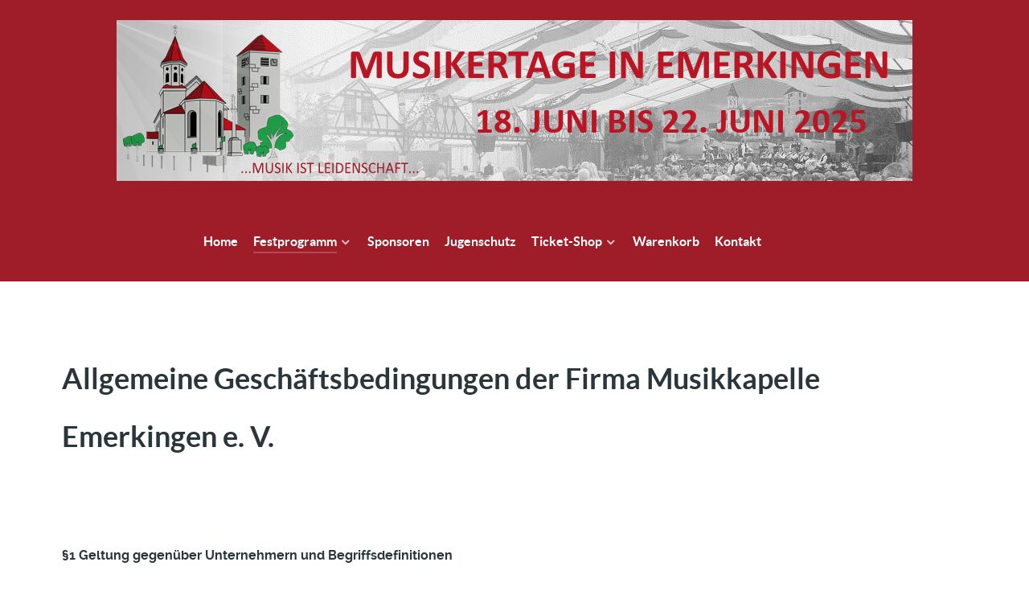

--- FILE ---
content_type: text/html; charset=utf-8
request_url: https://musikertage-emerkingen.de/index.php?option=com_content&view=article&id=12&Itemid=111
body_size: 9039
content:
<!DOCTYPE html>
<html lang="de-DE" dir="ltr">
        
<head>
    
            <meta name="viewport" content="width=device-width, initial-scale=1.0">
        <meta http-equiv="X-UA-Compatible" content="IE=edge" />
        

        
            
         <meta charset="utf-8">
	<meta name="author" content="Musikkapelle Emerkingen">
	<meta name="description" content="Musikertage in Emerkingen vom 29. Mai bis 02. Juni 2024">
	<meta name="generator" content="Joomla! - Open Source Content Management">
	<title>Musikertage in Emerkingen vom 18. Juni bis 22. Juni 2025 – AGB</title>
	<link href="/favicon.ico" rel="icon" type="image/vnd.microsoft.icon">

    <link href="/media/vendor/joomla-custom-elements/css/joomla-alert.min.css?0.2.0" rel="stylesheet" />
	<link href="/modules/mod_djimageslider/themes/default/css/djimageslider.css" rel="stylesheet" />
	<link href="/modules/mod_visitorcounter/css/visitorcounter.css" rel="stylesheet" />
	<link href="/media/gantry5/engines/nucleus/css-compiled/nucleus.css" rel="stylesheet" />
	<link href="/templates/mke_2022/custom/css-compiled/helium_28.css" rel="stylesheet" />
	<link href="/media/gantry5/engines/nucleus/css-compiled/bootstrap5.css" rel="stylesheet" />
	<link href="/media/system/css/joomla-fontawesome.min.css" rel="stylesheet" />
	<link href="/media/system/css/debug.css" rel="stylesheet" />
	<link href="/media/gantry5/assets/css/font-awesome.min.css" rel="stylesheet" />
	<link href="/templates/mke_2022/custom/css-compiled/helium-joomla_28.css" rel="stylesheet" />
	<link href="/templates/mke_2022/custom/css-compiled/custom_28.css" rel="stylesheet" />

    <script src="/media/vendor/jquery/js/jquery.min.js?3.7.1"></script>
	<script src="/media/legacy/js/jquery-noconflict.min.js?647005fc12b79b3ca2bb30c059899d5994e3e34d"></script>
	<script type="application/json" class="joomla-script-options new">{"joomla.jtext":{"ERROR":"Fehler","MESSAGE":"Nachricht","NOTICE":"Hinweis","WARNING":"Warnung","JCLOSE":"Schlie\u00dfen","JOK":"OK","JOPEN":"\u00d6ffnen"},"system.paths":{"root":"","rootFull":"https:\/\/musikertage-emerkingen.de\/","base":"","baseFull":"https:\/\/musikertage-emerkingen.de\/"},"csrf.token":"684d694fe4caf58412752ccf24134f7d"}</script>
	<script src="/media/system/js/core.min.js?37ffe4186289eba9c5df81bea44080aff77b9684"></script>
	<script src="/media/vendor/webcomponentsjs/js/webcomponents-bundle.min.js?2.8.0" nomodule defer></script>
	<script src="/media/system/js/messages-es5.min.js?c29829fd2432533d05b15b771f86c6637708bd9d" nomodule defer></script>
	<script src="/media/system/js/joomla-hidden-mail-es5.min.js?b2c8377606bb898b64d21e2d06c6bb925371b9c3" nomodule defer></script>
	<script src="/media/system/js/joomla-hidden-mail.min.js?065992337609bf436e2fedbcbdc3de1406158b97" type="module"></script>
	<script src="/media/system/js/messages.min.js?7f7aa28ac8e8d42145850e8b45b3bc82ff9a6411" type="module"></script>
	<script src="/media/djextensions/jquery-easing-1.4.1/jquery.easing.min.js"></script>
	<script src="/modules/mod_djimageslider/assets/js/slider.js?v=4.6.4"></script>

    
                
</head>

    <body class="gantry g-helium-style site com_content view-article no-layout no-task dir-ltr itemid-111 outline-28 g-offcanvas-left g-default g-style-preset1">
        
                    

        <div id="g-offcanvas"  data-g-offcanvas-swipe="1" data-g-offcanvas-css3="1">
                        <div class="g-grid">                        

        <div class="g-block size-100">
             <div id="mobile-menu-7976-particle" class="g-content g-particle">            <div id="g-mobilemenu-container" data-g-menu-breakpoint="48rem"></div>
            </div>
        </div>
            </div>
    </div>
        <div id="g-page-surround">
            <div class="g-offcanvas-hide g-offcanvas-toggle" role="navigation" data-offcanvas-toggle aria-controls="g-offcanvas" aria-expanded="false"><i class="fa fa-fw fa-bars"></i></div>                        

                                
                <section id="g-navigation">
                <div class="g-container">                                <div class="g-grid">                        

        <div class="g-block size-100">
             <div class="g-system-messages">
                                            <div id="system-message-container" aria-live="polite"></div>

            
    </div>
        </div>
            </div>
                            <div class="g-grid">                        

        <div class="g-block size-100">
             <div id="custom-9516-particle" class="g-content g-particle">            <div style="text-align: center;"><img src="/images/header.png" alt="" /></div>
            </div>
        </div>
            </div>
                            <div class="g-grid">                        

        <div class="g-block size-15">
             <div class="spacer"></div>
        </div>
                    

        <div class="g-block size-65">
             <div id="menu-9093-particle" class="g-content g-particle">            <nav class="g-main-nav" data-g-hover-expand="true">
        <ul class="g-toplevel">
                                                                                                                
        
                
        
                
        
        <li class="g-menu-item g-menu-item-type-component g-menu-item-101 g-standard  ">
                            <a class="g-menu-item-container" href="/index.php?option=com_content&amp;view=article&amp;id=7&amp;Itemid=101">
                                                                <span class="g-menu-item-content">
                                    <span class="g-menu-item-title">Home</span>
            
                    </span>
                                                </a>
                                </li>
    
                                                                                                
        
                
        
                
        
        <li class="g-menu-item g-menu-item-type-component g-menu-item-111 g-parent active g-standard g-menu-item-link-parent ">
                            <a class="g-menu-item-container" href="/index.php?option=com_content&amp;view=article&amp;id=3&amp;Itemid=111">
                                                                <span class="g-menu-item-content">
                                    <span class="g-menu-item-title">Festprogramm</span>
            
                    </span>
                    <span class="g-menu-parent-indicator" data-g-menuparent=""></span>                            </a>
                                                                            <ul class="g-dropdown g-inactive g-fade g-dropdown-right">
            <li class="g-dropdown-column">
                        <div class="g-grid">
                        <div class="g-block size-100">
            <ul class="g-sublevel">
                <li class="g-level-1 g-go-back">
                    <a class="g-menu-item-container" href="#" data-g-menuparent=""><span>Back</span></a>
                </li>
                                                                                                                    
        
                
        
                
        
        <li class="g-menu-item g-menu-item-type-component g-menu-item-106  ">
                            <a class="g-menu-item-container" href="/index.php?option=com_content&amp;view=article&amp;id=3&amp;Itemid=106">
                                                                <span class="g-menu-item-content">
                                    <span class="g-menu-item-title">Mittwoch, 18.06.2025</span>
            
                    </span>
                                                </a>
                                </li>
    
                                                                                                
        
                
        
                
        
        <li class="g-menu-item g-menu-item-type-component g-menu-item-107  ">
                            <a class="g-menu-item-container" href="/index.php?option=com_content&amp;view=article&amp;id=2&amp;Itemid=107">
                                                                <span class="g-menu-item-content">
                                    <span class="g-menu-item-title">Donnerstag, 19.06.2025</span>
            
                    </span>
                                                </a>
                                </li>
    
                                                                                                
        
                
        
                
        
        <li class="g-menu-item g-menu-item-type-component g-menu-item-108  ">
                            <a class="g-menu-item-container" href="/index.php?option=com_content&amp;view=article&amp;id=1&amp;Itemid=108">
                                                                <span class="g-menu-item-content">
                                    <span class="g-menu-item-title">Freitag, 20.06.2025</span>
            
                    </span>
                                                </a>
                                </li>
    
                                                                                                
        
                
        
                
        
        <li class="g-menu-item g-menu-item-type-component g-menu-item-109  ">
                            <a class="g-menu-item-container" href="/index.php?option=com_content&amp;view=article&amp;id=4&amp;Itemid=109">
                                                                <span class="g-menu-item-content">
                                    <span class="g-menu-item-title">Sonntag, 22.06.2025</span>
            
                    </span>
                                                </a>
                                </li>
    
    
            </ul>
        </div>
            </div>

            </li>
        </ul>
            </li>
    
                                                                                                
        
                
        
                
        
        <li class="g-menu-item g-menu-item-type-component g-menu-item-112 g-standard  ">
                            <a class="g-menu-item-container" href="/index.php?option=com_content&amp;view=article&amp;id=10&amp;Itemid=112">
                                                                <span class="g-menu-item-content">
                                    <span class="g-menu-item-title">Sponsoren</span>
            
                    </span>
                                                </a>
                                </li>
    
                                                                                                
        
                
        
                
        
        <li class="g-menu-item g-menu-item-type-component g-menu-item-113 g-standard  ">
                            <a class="g-menu-item-container" href="/index.php?option=com_content&amp;view=article&amp;id=8&amp;Itemid=113">
                                                                <span class="g-menu-item-content">
                                    <span class="g-menu-item-title">Jugenschutz</span>
            
                    </span>
                                                </a>
                                </li>
    
                                                                                                
        
                
        
                
        
        <li class="g-menu-item g-menu-item-type-component g-menu-item-110 g-parent g-standard g-menu-item-link-parent ">
                            <a class="g-menu-item-container" href="/index.php?option=com_content&amp;view=article&amp;id=14&amp;Itemid=110">
                                                                <span class="g-menu-item-content">
                                    <span class="g-menu-item-title">Ticket-Shop</span>
            
                    </span>
                    <span class="g-menu-parent-indicator" data-g-menuparent=""></span>                            </a>
                                                                            <ul class="g-dropdown g-inactive g-fade g-dropdown-right">
            <li class="g-dropdown-column">
                        <div class="g-grid">
                        <div class="g-block size-100">
            <ul class="g-sublevel">
                <li class="g-level-1 g-go-back">
                    <a class="g-menu-item-container" href="#" data-g-menuparent=""><span>Back</span></a>
                </li>
                                                                                                                    
        
                
        
                
        
        <li class="g-menu-item g-menu-item-type-component g-menu-item-261  ">
                            <a class="g-menu-item-container" href="/index.php?option=com_content&amp;view=article&amp;id=13&amp;Itemid=261">
                                                                <span class="g-menu-item-content">
                                    <span class="g-menu-item-title">Print@Home - Ticket - Mittwoch</span>
            
                    </span>
                                                </a>
                                </li>
    
                                                                                                
        
                
        
                
        
        <li class="g-menu-item g-menu-item-type-component g-menu-item-352  ">
                            <a class="g-menu-item-container" href="/index.php?option=com_content&amp;view=article&amp;id=14&amp;Itemid=352">
                                                                <span class="g-menu-item-content">
                                    <span class="g-menu-item-title">Print@Home - Ticket - Kombiticket Mittwoch/Freitag</span>
            
                    </span>
                                                </a>
                                </li>
    
                                                                                                
        
                
        
                
        
        <li class="g-menu-item g-menu-item-type-component g-menu-item-353  ">
                            <a class="g-menu-item-container" href="/index.php?option=com_content&amp;view=article&amp;id=9&amp;Itemid=353">
                                                                <span class="g-menu-item-content">
                                    <span class="g-menu-item-title">Paket Mittwoch &quot;Blasmusik &amp; Bier&quot;</span>
            
                    </span>
                                                </a>
                                </li>
    
                                                                                                
        
                
        
                
        
        <li class="g-menu-item g-menu-item-type-component g-menu-item-262  ">
                            <a class="g-menu-item-container" href="/index.php?option=com_content&amp;view=article&amp;id=9&amp;Itemid=262">
                                                                <span class="g-menu-item-content">
                                    <span class="g-menu-item-title">Versandticket Mittwoch</span>
            
                    </span>
                                                </a>
                                </li>
    
                                                                                                
        
                
        
                
        
        <li class="g-menu-item g-menu-item-type-component g-menu-item-351  ">
                            <a class="g-menu-item-container" href="/index.php?option=com_content&amp;view=article&amp;id=9&amp;Itemid=351">
                                                                <span class="g-menu-item-content">
                                    <span class="g-menu-item-title">Versandticket Kombi Mittoch/Freitag</span>
            
                    </span>
                                                </a>
                                </li>
    
    
            </ul>
        </div>
            </div>

            </li>
        </ul>
            </li>
    
                                                                                                
        
                
        
                
        
        <li class="g-menu-item g-menu-item-type-component g-menu-item-178 g-standard  ">
                            <a class="g-menu-item-container" href="/index.php?option=com_virtuemart&amp;view=cart&amp;Itemid=178">
                                                                <span class="g-menu-item-content">
                                    <span class="g-menu-item-title">Warenkorb</span>
            
                    </span>
                                                </a>
                                </li>
    
                                                                                                
        
                
        
                
        
        <li class="g-menu-item g-menu-item-type-url g-menu-item-201 g-standard  ">
                            <a class="g-menu-item-container" href="mailto:webmaster@musikkapelle-emerkingen.de">
                                                                <span class="g-menu-item-content">
                                    <span class="g-menu-item-title">Kontakt</span>
            
                    </span>
                                                </a>
                                </li>
    
    
        </ul>
    </nav>
            </div>
        </div>
                    

        <div class="g-block size-20 g-social-header">
             <div id="social-7306-particle" class="g-content g-particle">            <div class="g-social ">
                                            <a href="https://www.facebook.com/MusikkapelleEmerkingen/" target="_blank" rel="noopener noreferrer" title="MKE" aria-label="MKE">
                <span class="fa fa-facebook fa-fw"></span>                <span class="g-social-text">MKE</span>            </a>
            </div>
            </div>
        </div>
            </div>
            </div>
        
    </section>
    
                                
                
    
                <section id="g-container-main" class="g-wrapper">
                <div class="g-container">                    <div class="g-grid">                        

        <div class="g-block size-100">
             <main id="g-mainbar">
                                        <div class="g-grid">                        

        <div class="g-block size-100">
             <div class="g-content">
                                                            <div class="platform-content container"><div class="row"><div class="col"><div class="com-content-article item-page" itemscope itemtype="https://schema.org/Article">
    <meta itemprop="inLanguage" content="de-DE">
    
    
        
        
    
    
        
                                                <div itemprop="articleBody" class="com-content-article__body">
        <h1>Allgemeine Geschäftsbedingungen der Firma Musikkapelle Emerkingen e. V.<br /><br /></h1>
<p style="font-weight: bold; padding-bottom: 10px;">§1 Geltung gegenüber Unternehmern und Begriffsdefinitionen</p>
<p>(1) Die nachfolgenden Allgemeinen Geschäftbedingungen gelten für alle Lieferungen zwischen uns und einem Verbraucher in ihrer zum Zeitpunkt der Bestellung gültigen Fassung.<br /><br />Verbraucher ist jede natürliche Person, die ein Rechtsgeschäft zu Zwecken abschließt, die überwiegend weder ihrer gewerblichen noch ihrer selbständigen beruflichen Tätigkeit zugerechnet werden können (§ 13 BGB). <br /><br /></p>
<p style="font-weight: bold; padding-bottom: 10px;">§2 Zustandekommen eines Vertrages, Speicherung des Vertragstextes</p>
<p>(1) Die folgenden Regelungen über den Vertragsabschluss gelten für Bestellungen über unseren Internetshop https://musikertage-emerkingen.de/ .<br /><br /><b><b>(2) Im Falle des Vertragsschlusses kommt der Vertrag mit<br /></b></b></p>
<div style="font-weight: bold; margin-left: 20px;"><br />Musikkapelle Emerkingen e. V.<br />Peter Pflug<br />Schulstraße 3<br />D-89607 Emerkingen<br />Registernummer VR490035<br />Registergericht Registergericht Ehingen<br /><br /></div>
<p><b>zustande.<br /></b> <br />(3) Die Präsentation der Waren in unserem Internetshop stellen kein rechtlich bindendes Vertragsangebot unsererseits dar, sondern sind nur eine unverbindliche Aufforderungen an den Verbraucher, Waren zu bestellen. Mit der Bestellung der gewünschten Ware gibt der Verbraucher ein für ihn verbindliches Angebot auf Abschluss eines Kaufvertrages ab.<br />(4) Bei Eingang einer Bestellung in unserem Internetshop gelten folgende Regelungen: Der Verbraucher gibt ein bindendes Vertragsangebot ab, indem er die in unserem Internetshop vorgesehene Bestellprozedur erfolgreich durchläuft.<br /><br />Die Bestellung erfolgt in folgenden Schritten:<br /><br /></p>
<div class="ml20">1) Auswahl der gewünschten Ware<br />2) Bestätigen durch Anklicken der Buttons „Bestellen“ <br />3) Prüfung der Angaben im Warenkorb<br />4) Betätigung des Buttons „zur Kasse“ <br />5) Anmeldung im Internetshop nach Registrierung und Eingabe der Anmelderangaben (E-Mail-Adresse und Passwort). <br />6) Nochmalige Prüfung bzw. Berichtigung der jeweiligen eingegebenen Daten.<br />7) Verbindliche Absendung der Bestellung durch Anklicken des Buttons „kostenpflichtig bestellen“ bzw. „kaufen“<br /><br /></div>
<p>Der Verbraucher kann vor dem verbindlichen Absenden der Bestellung durch Betätigen der in dem von ihm verwendeten Internet-Browser enthaltenen „Zurück“-Taste nach Kontrolle seiner Angaben wieder zu der Internetseite gelangen, auf der die Angaben des Kunden erfasst werden und Eingabefehler berichtigen bzw. durch Schließen des Internetbrowsers den Bestellvorgang abbrechen. Wir bestätigen den Eingang der Bestellung unmittelbar durch eine automatisch generierte E-Mail („Auftragsbestätigung“). Mit dieser nehmen wir Ihr Angebot an. <br /><br />(5) Speicherung des Vertragstextes bei Bestellungen über unseren Internetshop : Wir speichern den Vertragstext und senden Ihnen die Bestelldaten und unsere AGB per E-Mail zu. Die AGB können Sie jederzeit auch unter https://musikertage-emerkingen.de einsehen. Ihre vergangenen Bestellungen können Sie in unserem Kunden-Bereich unter Mein Konto --&gt; Meine Bestellungen einsehen.<br /><br /></p>
<p style="font-weight: bold; padding-bottom: 10px;">§3 Preise, Versandkosten, Zahlung, Fälligkeit</p>
<p>(1) Die angegebenen Preise enthalten die gesetzliche Umsatzsteuer und sonstige Preisbestandteile. Hinzu kommen etwaige Versandkosten.<br /><br />(2) Der Verbraucher hat die Möglichkeit der Zahlung per PayPal .<br /><br /><br /></p>
<p style="font-weight: bold; padding-bottom: 10px;">§4 Lieferung</p>
<p>(1) Sofern wir dies in der Produktbeschreibung nicht deutlich anders angegeben haben, sind alle von uns angebotenen Artikel sofort versandfertig. Die Lieferung erfolgt hier spätesten innerhalb von 5 Werktagen. Dabei beginnt die Frist für die Lieferung im Falle der Zahlung per Vorkasse am Tag nach Zahlungsauftrag an die mit der Überweisung beauftragte Bank und bei allen anderen Zahlungsarten am Tag nach Vertragsschluss zu laufen. Fällt das Fristende auf einen Samstag, Sonntag oder gesetzlichen Feiertag am Lieferort, so endet die Frist am nächsten Werktag. <br /><br />(2) Die Gefahr des zufälligen Untergangs und der zufälligen Verschlechterung der verkauften Sache geht auch beim Versendungskauf erst mit der Übergabe der Sache an den Käufer auf diesen über. <br /><br /></p>
<p style="font-weight: bold; padding-bottom: 10px;">§5 Eigentumsvorbehalt</p>
<p>Wir behalten uns das Eigentum an der Ware bis zur vollständigen Bezahlung des Kaufpreises vor. <br /><br />****************************************************************************************************</p>
<p style="font-weight: bold; padding-bottom: 10px;">§6 Widerrufsrecht des Kunden als Verbraucher:</p>
<p><b> Widerrufsrecht für Verbraucher</b><br /><br />Verbrauchern steht ein Widerrufsrecht nach folgender Maßgabe zu, wobei Verbraucher jede natürliche Person ist, die ein Rechtsgeschäft zu Zwecken abschließt, die überwiegend weder ihrer gewerblichen noch ihrer selbständigen beruflichen Tätigkeit zugerechnet werden können: <br /><br /></p>
<p style="font-weight: bold; padding-bottom: 1px; text-align: center;">Widerrufsbelehrung</p>
<p><br /><b>Widerrufsrecht</b><br /><br />Sie haben das Recht, binnen vierzehn Tagen ohne Angabe von Gründen diesen Vertrag zu widerrufen. <br /><br />Die Widerrufsfrist beträgt vierzehn Tage, ab dem Tag, an dem Sie oder ein von Ihnen benannter Dritter, der nicht der Beförderer ist, die Waren in Besitz genommen haben bzw. hat. <br /><br />Um Ihr Widerrufsrecht auszuüben, müssen Sie uns</p>
<div style="margin-left: 20px; margin-top: 5px; margin-bottom: 5px;">Musikkapelle Emerkingen e. V.<br />Peter Pflug<br />Schulstraße 3<br />D-89607 Emerkingen<br />E-Mail <joomla-hidden-mail  is-link="1" is-email="1" first="d2VibWFzdGVy" last="bXVzaWtrYXBlbGxlLWVtZXJraW5nZW4uZGU=" text="d2VibWFzdGVyQG11c2lra2FwZWxsZS1lbWVya2luZ2VuLmRl" base="" >Diese E-Mail-Adresse ist vor Spambots geschützt! Zur Anzeige muss JavaScript eingeschaltet sein.</joomla-hidden-mail></div>
<p>mittels einer eindeutigen Erklärung (z.B. ein mit der Post versandter Brief, Telefax oder E-Mail) über Ihren Entschluss, diesen Vertrag zu widerrufen, informieren. Sie können dafür das beigefügte Muster-Widerrufsformular verwenden, das jedoch nicht vorgeschrieben ist. <br /><br /><b>Widerrufsfolgen</b> <br /><br />Wenn Sie diesen Vertrag widerrufen, haben wir Ihnen alle Zahlungen, die wir von Ihnen erhalten haben, einschließlich der Lieferkosten (mit Ausnahme der zusätzlichen Kosten, die sich daraus ergeben, dass Sie eine andere Art der Lieferung als die von uns angebotene, günstigste Standardlieferung gewählt haben), unverzüglich und spätestens binnen vierzehn Tagen ab dem Tag zurückzuzahlen, an dem die Mitteilung über Ihren Widerruf dieses Vertrags bei uns eingegangen ist. Für diese Rückzahlung verwenden wir dasselbe Zahlungsmittel, das Sie bei der ursprünglichen Transaktion eingesetzt haben, es sei denn, mit Ihnen wurde ausdrücklich etwas anderes vereinbart; in keinem Fall werden Ihnen wegen dieser Rückzahlung Entgelte berechnet. <br /><br />Wir können die Rückzahlung verweigern, bis wir die Waren wieder zurückerhalten haben oder bis Sie den Nachweis erbracht haben, dass Sie die Waren zurückgesandt haben, je nachdem, welches der frühere Zeitpunkt ist. <br /><br />Sie haben die Waren unverzüglich und in jedem Fall spätestens binnen vierzehn Tagen ab dem Tag, an dem Sie uns über den Widerruf dieses Vertrages unterrichten, an uns zurückzusenden oder zu übergeben. Die Frist ist gewahrt, wenn Sie die Waren vor Ablauf der Frist von vierzehn Tagen absenden. <br /><br />Sie tragen die unmittelbaren Kosten der Rücksendung der Waren.<br /><br /><b>Ende der Widerrufsbelehrung</b> <br /><br />****************************************************************************************************</p>
<p style="font-weight: bold; padding-bottom: 10px;">§7 Widerrufsformular</p>
<p style="text-align: center; font-weight: bold;">Muster-Widerrufsformular</p>
<p>(Wenn Sie den Vertrag widerrufen wollen, dann füllen Sie bitte dieses Formular aus und senden Sie es zurück.)</p>
<div style="border: 1px solid #000000; padding: 10px;">An :<br />Musikkapelle Emerkingen e. V.<br />Peter Pflug<br />Schulstraße 3<br />D-89607 Emerkingen<br />E-Mail <joomla-hidden-mail  is-link="1" is-email="1" first="d2VibWFzdGVy" last="bXVzaWtrYXBlbGxlLWVtZXJraW5nZW4uZGU=" text="d2VibWFzdGVyQG11c2lra2FwZWxsZS1lbWVya2luZ2VuLmRl" base="" >Diese E-Mail-Adresse ist vor Spambots geschützt! Zur Anzeige muss JavaScript eingeschaltet sein.</joomla-hidden-mail><br /><br />Hiermit widerrufe(n) ich/wir (*) den von mir/uns (*) abgeschlossenen Vertrag über den Kauf der folgenden Waren (*)/die Erbringung der folgenden Dienstleistung (*)<br /><br />_____________________________________________________<br /><br />Bestellt am (*)/erhalten am (*)<br /><br />__________________<br /><br />Name des/der Verbraucher(s)<br /><br />_____________________________________________________<br /><br />Anschrift des/der Verbraucher(s)<br /><br /><br />_____________________________________________________<br /><br />Unterschrift des/der Verbraucher(s) (nur bei Mitteilung auf Papier)<br /><br />__________________<br /><br />Datum<br /><br />__________________<br /><br /></div>
<p>(*) Unzutreffendes streichen.<br /><br /></p>
<p style="font-weight: bold; padding-bottom: 10px;">§8 Gewährleistung</p>
<p>Es gelten die gesetzlichen Gewährleistungsregelungen. <br /><br /></p>
<p style="font-weight: bold; padding-bottom: 10px;">§9 Vertragssprache</p>
<p>Als Vertragssprache steht ausschließlich Deutsch zur Verfügung.<br /><br /><br /></p>
<p>Stand der AGB Mai.2022</p>    </div>

        
                                        </div></div></div></div>
    
            
    </div>
        </div>
            </div>
                            <div class="g-grid">                        

        <div class="g-block size-100">
             <div class="g-content">
                                    <div class="platform-content"><div class="slider-sponsoren moduletable ">
            <h3 class="g-title">Unterstützt durch</h3>        

<div style="border: 0px !important;">
    <div id="djslider-loader94" class="djslider-loader djslider-loader-default" data-animation='{"auto":"1","looponce":"0","transition":"easeInOutExpo","css3transition":"","duration":400,"delay":3400}' data-djslider='{"id":94,"slider_type":"0","slide_size":510,"visible_slides":"2","direction":"left","show_buttons":"0","show_arrows":"2","preload":"800","css3":"0"}' tabindex="0">
        <div id="djslider94" class="djslider djslider-default" style="height: 400px; width: 1010px; max-width: 1010px !important;">
            <div id="slider-container94" class="slider-container" >
                <ul id="slider94" class="djslider-in">
                                            <li style="margin: 0 10px 0px 0 !important; height: 400px; width: 500px;">
                                                                                            <img class="dj-image" src="/images/Sponsoren/2025/Akantus.png" alt="Akantus.png"  style="width: auto; height: 100%;"/>
                                                                                        
                        </li>
                                            <li style="margin: 0 10px 0px 0 !important; height: 400px; width: 500px;">
                                                                                            <img class="dj-image" src="/images/Sponsoren/2025/Berg_Brauerei.png" alt="Berg_Brauerei.png"  style="width: auto; height: 100%;"/>
                                                                                        
                        </li>
                                            <li style="margin: 0 10px 0px 0 !important; height: 400px; width: 500px;">
                                                                                            <img class="dj-image" src="/images/Sponsoren/2025/Donau_Iller_Bank.png" alt="Donau_Iller_Bank.png"  style="width: auto; height: 100%;"/>
                                                                                        
                        </li>
                                            <li style="margin: 0 10px 0px 0 !important; height: 400px; width: 500px;">
                                                                                            <img class="dj-image" src="/images/Sponsoren/2025/Edel_Weine.png" alt="Edel_Weine.png"  style="width: auto; height: 100%;"/>
                                                                                        
                        </li>
                                            <li style="margin: 0 10px 0px 0 !important; height: 400px; width: 500px;">
                                                                                            <img class="dj-image" src="/images/Sponsoren/2025/Elviras_Bluenboutique.png" alt="Elviras_Bluenboutique.png"  style="width: auto; height: 100%;"/>
                                                                                        
                        </li>
                                            <li style="margin: 0 10px 0px 0 !important; height: 400px; width: 500px;">
                                                                                            <img class="dj-image" src="/images/Sponsoren/2025/Frankenhauser_Logo.png" alt="Frankenhauser_Logo.png"  style="width: auto; height: 100%;"/>
                                                                                        
                        </li>
                                            <li style="margin: 0 10px 0px 0 !important; height: 400px; width: 500px;">
                                                                                            <img class="dj-image" src="/images/Sponsoren/2025/GeBa_Logo.png" alt="GeBa_Logo.png"  style="width: auto; height: 100%;"/>
                                                                                        
                        </li>
                                            <li style="margin: 0 10px 0px 0 !important; height: 400px; width: 500px;">
                                                                                            <img class="dj-image" src="/images/Sponsoren/2025/Grab_Logo.png" alt="Grab_Logo.png"  style="width: auto; height: 100%;"/>
                                                                                        
                        </li>
                                            <li style="margin: 0 10px 0px 0 !important; height: 400px; width: 500px;">
                                                                                            <img class="dj-image" src="/images/Sponsoren/2025/Grunenberg_Logo.png" alt="Grunenberg_Logo.png"  style="width: auto; height: 100%;"/>
                                                                                        
                        </li>
                                            <li style="margin: 0 10px 0px 0 !important; height: 400px; width: 500px;">
                                                                                            <img class="dj-image" src="/images/Sponsoren/2025/Hauler.png" alt="Hauler.png"  style="width: auto; height: 100%;"/>
                                                                                        
                        </li>
                                            <li style="margin: 0 10px 0px 0 !important; height: 400px; width: 500px;">
                                                                                            <img class="dj-image" src="/images/Sponsoren/2025/Hummel_Logo.png" alt="Hummel_Logo.png"  style="width: auto; height: 100%;"/>
                                                                                        
                        </li>
                                            <li style="margin: 0 10px 0px 0 !important; height: 400px; width: 500px;">
                                                                                            <img class="dj-image" src="/images/Sponsoren/2025/KunztWerk.jpg" alt="KunztWerk.jpg"  style="width: auto; height: 100%;"/>
                                                                                        
                        </li>
                                            <li style="margin: 0 10px 0px 0 !important; height: 400px; width: 500px;">
                                                                                            <img class="dj-image" src="/images/Sponsoren/2025/Kurt_Motz.png" alt="Kurt_Motz.png"  style="width: auto; height: 100%;"/>
                                                                                        
                        </li>
                                            <li style="margin: 0 10px 0px 0 !important; height: 400px; width: 500px;">
                                                                                            <img class="dj-image" src="/images/Sponsoren/2025/Logo_Fischer.png" alt="Logo_Fischer.png"  style="width: auto; height: 100%;"/>
                                                                                        
                        </li>
                                            <li style="margin: 0 10px 0px 0 !important; height: 400px; width: 500px;">
                                                                                            <img class="dj-image" src="/images/Sponsoren/2025/Logo_PARAdogs.png" alt="Logo_PARAdogs.png"  style="width: auto; height: 100%;"/>
                                                                                        
                        </li>
                                            <li style="margin: 0 10px 0px 0 !important; height: 400px; width: 500px;">
                                                                                            <img class="dj-image" src="/images/Sponsoren/2025/Logo_Ute_Metzgerei.png" alt="Logo_Ute_Metzgerei.png"  style="width: auto; height: 100%;"/>
                                                                                        
                        </li>
                                            <li style="margin: 0 10px 0px 0 !important; height: 400px; width: 500px;">
                                                                                            <img class="dj-image" src="/images/Sponsoren/2025/Marmix.png" alt="Marmix.png"  style="width: auto; height: 100%;"/>
                                                                                        
                        </li>
                                            <li style="margin: 0 10px 0px 0 !important; height: 400px; width: 500px;">
                                                                                            <img class="dj-image" src="/images/Sponsoren/2025/Reisser_Musikhaus.png" alt="Reisser_Musikhaus.png"  style="width: auto; height: 100%;"/>
                                                                                        
                        </li>
                                            <li style="margin: 0 10px 0px 0 !important; height: 400px; width: 500px;">
                                                                                            <img class="dj-image" src="/images/Sponsoren/2025/Sparkasse.png" alt="Sparkasse.png"  style="width: auto; height: 100%;"/>
                                                                                        
                        </li>
                                            <li style="margin: 0 10px 0px 0 !important; height: 400px; width: 500px;">
                                                                                            <img class="dj-image" src="/images/Sponsoren/2025/Traktordichtungen_Logo.png" alt="Traktordichtungen_Logo.png"  style="width: auto; height: 100%;"/>
                                                                                        
                        </li>
                                            <li style="margin: 0 10px 0px 0 !important; height: 400px; width: 500px;">
                                                                                            <img class="dj-image" src="/images/Sponsoren/2025/Zweirad_Sauter.png" alt="Zweirad_Sauter.png"  style="width: auto; height: 100%;"/>
                                                                                        
                        </li>
                                    </ul>
            </div>
                            <div id="navigation94" class="navigation-container" style="top: 10%; margin: 0 0.99009900990099%;">
                                            <img id="prev94" class="prev-button " src="/modules/mod_djimageslider/themes/default/images/prev.png" alt="Previous" tabindex="0" />
                        <img id="next94" class="next-button " src="/modules/mod_djimageslider/themes/default/images/next.png" alt="Next" tabindex="0" />
                                                        </div>
                                </div>
    </div>
</div>
<div class="djslider-end" style="clear: both" tabindex="0"></div></div></div>
            
        </div>
        </div>
            </div>
            
    </main>
        </div>
            </div>
    </div>
        
    </section>
    
                    
                <footer id="g-footer">
                <div class="g-container">                                <div class="g-grid">                        

        <div class="g-block size-100">
             <div class="g-content">
                                    <div class="platform-content"><div class="sidebar moduletable ">
            <h3 class="g-title">Besucherzähler</h3>        <div class="visitorcounter ">
                        <p>
                Heute                <span class="floatright">32</span>
            </p>
                            <p>
                Gestern                <span class="floatright">77</span>
            </p>
                            <p>
                Woche                <span class="floatright">318</span>
            </p>
                            <p>
                Monat                <span class="floatright">1318</span>
            </p>
                            <p>
                Insgesamt                <span class="floatright">92253</span>
            </p>
                    </div>
</div></div>
            
        </div>
        </div>
            </div>
                            <div class="g-grid">                        

        <div class="g-block size-30">
             <div id="copyright-2494-particle" class="g-content g-particle">            <div class="g-copyright ">
    &copy;
            Musikkapelle Emerkingen e. V.
        2019 -     2026
    </div>
            </div>
        </div>
                    

        <div class="g-block size-35">
             <div id="horizontalmenu-7905-particle" class="g-content g-particle">            <ul class="g-horizontalmenu ">

                    <li>
                <a target="_parent" href="/index.php?option=com_content&amp;view=article&amp;id=6&amp;Itemid=111" title="Datenschutzerklärung">Datenschutzerklärung</a>
            </li>
                    <li>
                <a target="_parent" href="/index.php?option=com_content&amp;view=article&amp;id=5&amp;Itemid=111" title="Impressum">Impressum</a>
            </li>
                    <li>
                <a target="_parent" href="/index.php?option=com_content&amp;view=article&amp;id=12&amp;Itemid=111" title="AGB">AGB</a>
            </li>
        
    </ul>
            </div>
        </div>
                    

        <div class="g-block size-20">
             <div class="spacer"></div>
        </div>
                    

        <div class="g-block size-15">
             <div id="totop-8813-particle" class="g-content g-particle">            <div class="">
    <div class="g-totop">
        <a href="#" id="g-totop" rel="nofollow" title="Back to top" aria-label="Back to top">
            Nach oben            <i class="fa fa-chevron-up fa-fw"></i>                    </a>
    </div>
</div>
            </div>
        </div>
            </div>
            </div>
        
    </footer>
    
                        

        </div>
                    

                        <script type="text/javascript" src="/media/gantry5/assets/js/main.js"></script>
    

    

        
    </body>
</html>
